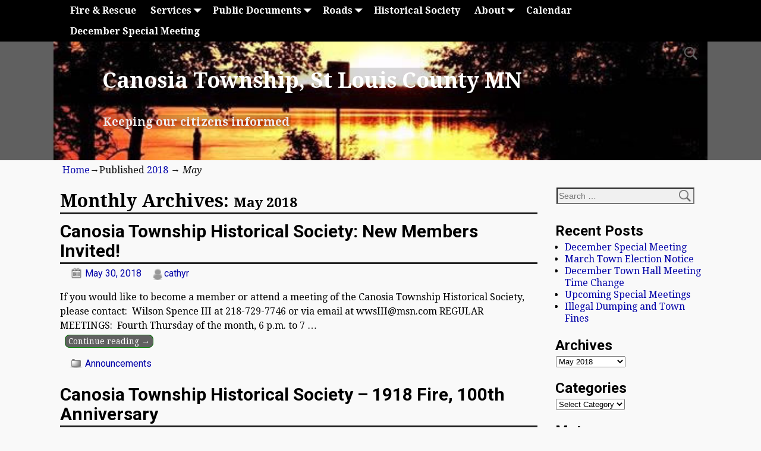

--- FILE ---
content_type: text/html; charset=UTF-8
request_url: http://www.canosiatownship.org/2018/05/
body_size: 12149
content:
<!DOCTYPE html>
<!--[if IE 8]>	<html class="ie8" lang="en"> <![endif]-->
<!--[if IE 9]>	<html class="ie9" lang="en"> <![endif]-->
<!--[if !(IE 8) | !(IE 9) ]><!-->	<html lang="en"> <!--<![endif]-->
<head>
<meta charset="UTF-8" />
<meta name='viewport' content='width=device-width,initial-scale=1.0' />

<link rel="profile" href="//gmpg.org/xfn/11" />
<link rel="pingback" href="http://www.canosiatownship.org/xmlrpc.php" />
<!-- Weaver Xtreme Standard Google Fonts for page-type: archive -->
<link href='https://fonts.googleapis.com/css?family=Open+Sans:400%2C700%2C700italic%2C400italic%7COpen+Sans+Condensed:300%2C700%7CAlegreya:400%2C400italic%2C700%2C700italic%7CAlegreya+Sans:400%2C400italic%2C700%2C700italic%7CDroid+Sans:400%2C700%7CDroid+Serif:400%2C400italic%2C700%2C700italic%7CExo+2:400%2C700%7CLato:400%2C400italic%2C700%2C700italic%7CLora:400%2C400italic%2C700%2C700italic%7CArvo:400%2C700%2C400italic%2C700italic%7CRoboto:400%2C400italic%2C700%2C700italic%7CRoboto+Condensed:400%2C700%7CRoboto+Slab:400%2C700%7CArchivo+Black%7CSource+Sans+Pro:400%2C400italic%2C700%2C700italic%7CSource+Serif+Pro:400%2C700%7CVollkorn:400%2C400italic%2C700%2C700italic%7CArimo:400%2C700%7CTinos:400%2C400italic%2C700%2C700italic%7CRoboto+Mono:400%2C700%7CInconsolata%7CHandlee%7CUltra&subset=latin%2Clatin-ext' rel='stylesheet' type='text/css'>
<title>May 2018 &#8211; Canosia Township, St Louis County MN</title>
<meta name='robots' content='max-image-preview:large' />
<link rel="alternate" type="application/rss+xml" title="Canosia Township, St Louis County MN &raquo; Feed" href="http://www.canosiatownship.org/feed/" />
<link rel="alternate" type="application/rss+xml" title="Canosia Township, St Louis County MN &raquo; Comments Feed" href="http://www.canosiatownship.org/comments/feed/" />
<link rel="alternate" type="text/calendar" title="Canosia Township, St Louis County MN &raquo; iCal Feed" href="http://www.canosiatownship.org/events/?ical=1" />
<script type="text/javascript">
window._wpemojiSettings = {"baseUrl":"https:\/\/s.w.org\/images\/core\/emoji\/14.0.0\/72x72\/","ext":".png","svgUrl":"https:\/\/s.w.org\/images\/core\/emoji\/14.0.0\/svg\/","svgExt":".svg","source":{"concatemoji":"http:\/\/www.canosiatownship.org\/wp-includes\/js\/wp-emoji-release.min.js?ver=6.2.8"}};
/*! This file is auto-generated */
!function(e,a,t){var n,r,o,i=a.createElement("canvas"),p=i.getContext&&i.getContext("2d");function s(e,t){p.clearRect(0,0,i.width,i.height),p.fillText(e,0,0);e=i.toDataURL();return p.clearRect(0,0,i.width,i.height),p.fillText(t,0,0),e===i.toDataURL()}function c(e){var t=a.createElement("script");t.src=e,t.defer=t.type="text/javascript",a.getElementsByTagName("head")[0].appendChild(t)}for(o=Array("flag","emoji"),t.supports={everything:!0,everythingExceptFlag:!0},r=0;r<o.length;r++)t.supports[o[r]]=function(e){if(p&&p.fillText)switch(p.textBaseline="top",p.font="600 32px Arial",e){case"flag":return s("\ud83c\udff3\ufe0f\u200d\u26a7\ufe0f","\ud83c\udff3\ufe0f\u200b\u26a7\ufe0f")?!1:!s("\ud83c\uddfa\ud83c\uddf3","\ud83c\uddfa\u200b\ud83c\uddf3")&&!s("\ud83c\udff4\udb40\udc67\udb40\udc62\udb40\udc65\udb40\udc6e\udb40\udc67\udb40\udc7f","\ud83c\udff4\u200b\udb40\udc67\u200b\udb40\udc62\u200b\udb40\udc65\u200b\udb40\udc6e\u200b\udb40\udc67\u200b\udb40\udc7f");case"emoji":return!s("\ud83e\udef1\ud83c\udffb\u200d\ud83e\udef2\ud83c\udfff","\ud83e\udef1\ud83c\udffb\u200b\ud83e\udef2\ud83c\udfff")}return!1}(o[r]),t.supports.everything=t.supports.everything&&t.supports[o[r]],"flag"!==o[r]&&(t.supports.everythingExceptFlag=t.supports.everythingExceptFlag&&t.supports[o[r]]);t.supports.everythingExceptFlag=t.supports.everythingExceptFlag&&!t.supports.flag,t.DOMReady=!1,t.readyCallback=function(){t.DOMReady=!0},t.supports.everything||(n=function(){t.readyCallback()},a.addEventListener?(a.addEventListener("DOMContentLoaded",n,!1),e.addEventListener("load",n,!1)):(e.attachEvent("onload",n),a.attachEvent("onreadystatechange",function(){"complete"===a.readyState&&t.readyCallback()})),(e=t.source||{}).concatemoji?c(e.concatemoji):e.wpemoji&&e.twemoji&&(c(e.twemoji),c(e.wpemoji)))}(window,document,window._wpemojiSettings);
</script>
<style type="text/css">
img.wp-smiley,
img.emoji {
	display: inline !important;
	border: none !important;
	box-shadow: none !important;
	height: 1em !important;
	width: 1em !important;
	margin: 0 0.07em !important;
	vertical-align: -0.1em !important;
	background: none !important;
	padding: 0 !important;
}
</style>
	<link rel='stylesheet' id='twb-open-sans-css' href='https://fonts.googleapis.com/css?family=Open+Sans%3A300%2C400%2C500%2C600%2C700%2C800&#038;display=swap&#038;ver=6.2.8' type='text/css' media='all' />
<link rel='stylesheet' id='twb-global-css' href='http://www.canosiatownship.org/wp-content/plugins/form-maker/booster/assets/css/global.css?ver=1.0.0' type='text/css' media='all' />
<link rel='stylesheet' id='weaverx-font-sheet-css' href='http://www.canosiatownship.org/wp-content/themes/weaver-xtreme/assets/css/fonts.min.css?ver=3.1.9' type='text/css' media='all' />
<link rel='stylesheet' id='weaverx-style-sheet-css' href='http://www.canosiatownship.org/wp-content/themes/weaver-xtreme/assets/css/style-weaverx.min.css?ver=3.1.9' type='text/css' media='all' />
<link rel='stylesheet' id='wp-block-library-css' href='http://www.canosiatownship.org/wp-includes/css/dist/block-library/style.min.css?ver=6.2.8' type='text/css' media='all' />
<link rel='stylesheet' id='classic-theme-styles-css' href='http://www.canosiatownship.org/wp-includes/css/classic-themes.min.css?ver=6.2.8' type='text/css' media='all' />
<style id='global-styles-inline-css' type='text/css'>
body{--wp--preset--color--black: #000000;--wp--preset--color--cyan-bluish-gray: #abb8c3;--wp--preset--color--white: #ffffff;--wp--preset--color--pale-pink: #f78da7;--wp--preset--color--vivid-red: #cf2e2e;--wp--preset--color--luminous-vivid-orange: #ff6900;--wp--preset--color--luminous-vivid-amber: #fcb900;--wp--preset--color--light-green-cyan: #7bdcb5;--wp--preset--color--vivid-green-cyan: #00d084;--wp--preset--color--pale-cyan-blue: #8ed1fc;--wp--preset--color--vivid-cyan-blue: #0693e3;--wp--preset--color--vivid-purple: #9b51e0;--wp--preset--gradient--vivid-cyan-blue-to-vivid-purple: linear-gradient(135deg,rgba(6,147,227,1) 0%,rgb(155,81,224) 100%);--wp--preset--gradient--light-green-cyan-to-vivid-green-cyan: linear-gradient(135deg,rgb(122,220,180) 0%,rgb(0,208,130) 100%);--wp--preset--gradient--luminous-vivid-amber-to-luminous-vivid-orange: linear-gradient(135deg,rgba(252,185,0,1) 0%,rgba(255,105,0,1) 100%);--wp--preset--gradient--luminous-vivid-orange-to-vivid-red: linear-gradient(135deg,rgba(255,105,0,1) 0%,rgb(207,46,46) 100%);--wp--preset--gradient--very-light-gray-to-cyan-bluish-gray: linear-gradient(135deg,rgb(238,238,238) 0%,rgb(169,184,195) 100%);--wp--preset--gradient--cool-to-warm-spectrum: linear-gradient(135deg,rgb(74,234,220) 0%,rgb(151,120,209) 20%,rgb(207,42,186) 40%,rgb(238,44,130) 60%,rgb(251,105,98) 80%,rgb(254,248,76) 100%);--wp--preset--gradient--blush-light-purple: linear-gradient(135deg,rgb(255,206,236) 0%,rgb(152,150,240) 100%);--wp--preset--gradient--blush-bordeaux: linear-gradient(135deg,rgb(254,205,165) 0%,rgb(254,45,45) 50%,rgb(107,0,62) 100%);--wp--preset--gradient--luminous-dusk: linear-gradient(135deg,rgb(255,203,112) 0%,rgb(199,81,192) 50%,rgb(65,88,208) 100%);--wp--preset--gradient--pale-ocean: linear-gradient(135deg,rgb(255,245,203) 0%,rgb(182,227,212) 50%,rgb(51,167,181) 100%);--wp--preset--gradient--electric-grass: linear-gradient(135deg,rgb(202,248,128) 0%,rgb(113,206,126) 100%);--wp--preset--gradient--midnight: linear-gradient(135deg,rgb(2,3,129) 0%,rgb(40,116,252) 100%);--wp--preset--duotone--dark-grayscale: url('#wp-duotone-dark-grayscale');--wp--preset--duotone--grayscale: url('#wp-duotone-grayscale');--wp--preset--duotone--purple-yellow: url('#wp-duotone-purple-yellow');--wp--preset--duotone--blue-red: url('#wp-duotone-blue-red');--wp--preset--duotone--midnight: url('#wp-duotone-midnight');--wp--preset--duotone--magenta-yellow: url('#wp-duotone-magenta-yellow');--wp--preset--duotone--purple-green: url('#wp-duotone-purple-green');--wp--preset--duotone--blue-orange: url('#wp-duotone-blue-orange');--wp--preset--font-size--small: 13px;--wp--preset--font-size--medium: 20px;--wp--preset--font-size--large: 36px;--wp--preset--font-size--x-large: 42px;--wp--preset--spacing--20: 0.44rem;--wp--preset--spacing--30: 0.67rem;--wp--preset--spacing--40: 1rem;--wp--preset--spacing--50: 1.5rem;--wp--preset--spacing--60: 2.25rem;--wp--preset--spacing--70: 3.38rem;--wp--preset--spacing--80: 5.06rem;--wp--preset--shadow--natural: 6px 6px 9px rgba(0, 0, 0, 0.2);--wp--preset--shadow--deep: 12px 12px 50px rgba(0, 0, 0, 0.4);--wp--preset--shadow--sharp: 6px 6px 0px rgba(0, 0, 0, 0.2);--wp--preset--shadow--outlined: 6px 6px 0px -3px rgba(255, 255, 255, 1), 6px 6px rgba(0, 0, 0, 1);--wp--preset--shadow--crisp: 6px 6px 0px rgba(0, 0, 0, 1);}:where(.is-layout-flex){gap: 0.5em;}body .is-layout-flow > .alignleft{float: left;margin-inline-start: 0;margin-inline-end: 2em;}body .is-layout-flow > .alignright{float: right;margin-inline-start: 2em;margin-inline-end: 0;}body .is-layout-flow > .aligncenter{margin-left: auto !important;margin-right: auto !important;}body .is-layout-constrained > .alignleft{float: left;margin-inline-start: 0;margin-inline-end: 2em;}body .is-layout-constrained > .alignright{float: right;margin-inline-start: 2em;margin-inline-end: 0;}body .is-layout-constrained > .aligncenter{margin-left: auto !important;margin-right: auto !important;}body .is-layout-constrained > :where(:not(.alignleft):not(.alignright):not(.alignfull)){max-width: var(--wp--style--global--content-size);margin-left: auto !important;margin-right: auto !important;}body .is-layout-constrained > .alignwide{max-width: var(--wp--style--global--wide-size);}body .is-layout-flex{display: flex;}body .is-layout-flex{flex-wrap: wrap;align-items: center;}body .is-layout-flex > *{margin: 0;}:where(.wp-block-columns.is-layout-flex){gap: 2em;}.has-black-color{color: var(--wp--preset--color--black) !important;}.has-cyan-bluish-gray-color{color: var(--wp--preset--color--cyan-bluish-gray) !important;}.has-white-color{color: var(--wp--preset--color--white) !important;}.has-pale-pink-color{color: var(--wp--preset--color--pale-pink) !important;}.has-vivid-red-color{color: var(--wp--preset--color--vivid-red) !important;}.has-luminous-vivid-orange-color{color: var(--wp--preset--color--luminous-vivid-orange) !important;}.has-luminous-vivid-amber-color{color: var(--wp--preset--color--luminous-vivid-amber) !important;}.has-light-green-cyan-color{color: var(--wp--preset--color--light-green-cyan) !important;}.has-vivid-green-cyan-color{color: var(--wp--preset--color--vivid-green-cyan) !important;}.has-pale-cyan-blue-color{color: var(--wp--preset--color--pale-cyan-blue) !important;}.has-vivid-cyan-blue-color{color: var(--wp--preset--color--vivid-cyan-blue) !important;}.has-vivid-purple-color{color: var(--wp--preset--color--vivid-purple) !important;}.has-black-background-color{background-color: var(--wp--preset--color--black) !important;}.has-cyan-bluish-gray-background-color{background-color: var(--wp--preset--color--cyan-bluish-gray) !important;}.has-white-background-color{background-color: var(--wp--preset--color--white) !important;}.has-pale-pink-background-color{background-color: var(--wp--preset--color--pale-pink) !important;}.has-vivid-red-background-color{background-color: var(--wp--preset--color--vivid-red) !important;}.has-luminous-vivid-orange-background-color{background-color: var(--wp--preset--color--luminous-vivid-orange) !important;}.has-luminous-vivid-amber-background-color{background-color: var(--wp--preset--color--luminous-vivid-amber) !important;}.has-light-green-cyan-background-color{background-color: var(--wp--preset--color--light-green-cyan) !important;}.has-vivid-green-cyan-background-color{background-color: var(--wp--preset--color--vivid-green-cyan) !important;}.has-pale-cyan-blue-background-color{background-color: var(--wp--preset--color--pale-cyan-blue) !important;}.has-vivid-cyan-blue-background-color{background-color: var(--wp--preset--color--vivid-cyan-blue) !important;}.has-vivid-purple-background-color{background-color: var(--wp--preset--color--vivid-purple) !important;}.has-black-border-color{border-color: var(--wp--preset--color--black) !important;}.has-cyan-bluish-gray-border-color{border-color: var(--wp--preset--color--cyan-bluish-gray) !important;}.has-white-border-color{border-color: var(--wp--preset--color--white) !important;}.has-pale-pink-border-color{border-color: var(--wp--preset--color--pale-pink) !important;}.has-vivid-red-border-color{border-color: var(--wp--preset--color--vivid-red) !important;}.has-luminous-vivid-orange-border-color{border-color: var(--wp--preset--color--luminous-vivid-orange) !important;}.has-luminous-vivid-amber-border-color{border-color: var(--wp--preset--color--luminous-vivid-amber) !important;}.has-light-green-cyan-border-color{border-color: var(--wp--preset--color--light-green-cyan) !important;}.has-vivid-green-cyan-border-color{border-color: var(--wp--preset--color--vivid-green-cyan) !important;}.has-pale-cyan-blue-border-color{border-color: var(--wp--preset--color--pale-cyan-blue) !important;}.has-vivid-cyan-blue-border-color{border-color: var(--wp--preset--color--vivid-cyan-blue) !important;}.has-vivid-purple-border-color{border-color: var(--wp--preset--color--vivid-purple) !important;}.has-vivid-cyan-blue-to-vivid-purple-gradient-background{background: var(--wp--preset--gradient--vivid-cyan-blue-to-vivid-purple) !important;}.has-light-green-cyan-to-vivid-green-cyan-gradient-background{background: var(--wp--preset--gradient--light-green-cyan-to-vivid-green-cyan) !important;}.has-luminous-vivid-amber-to-luminous-vivid-orange-gradient-background{background: var(--wp--preset--gradient--luminous-vivid-amber-to-luminous-vivid-orange) !important;}.has-luminous-vivid-orange-to-vivid-red-gradient-background{background: var(--wp--preset--gradient--luminous-vivid-orange-to-vivid-red) !important;}.has-very-light-gray-to-cyan-bluish-gray-gradient-background{background: var(--wp--preset--gradient--very-light-gray-to-cyan-bluish-gray) !important;}.has-cool-to-warm-spectrum-gradient-background{background: var(--wp--preset--gradient--cool-to-warm-spectrum) !important;}.has-blush-light-purple-gradient-background{background: var(--wp--preset--gradient--blush-light-purple) !important;}.has-blush-bordeaux-gradient-background{background: var(--wp--preset--gradient--blush-bordeaux) !important;}.has-luminous-dusk-gradient-background{background: var(--wp--preset--gradient--luminous-dusk) !important;}.has-pale-ocean-gradient-background{background: var(--wp--preset--gradient--pale-ocean) !important;}.has-electric-grass-gradient-background{background: var(--wp--preset--gradient--electric-grass) !important;}.has-midnight-gradient-background{background: var(--wp--preset--gradient--midnight) !important;}.has-small-font-size{font-size: var(--wp--preset--font-size--small) !important;}.has-medium-font-size{font-size: var(--wp--preset--font-size--medium) !important;}.has-large-font-size{font-size: var(--wp--preset--font-size--large) !important;}.has-x-large-font-size{font-size: var(--wp--preset--font-size--x-large) !important;}
.wp-block-navigation a:where(:not(.wp-element-button)){color: inherit;}
:where(.wp-block-columns.is-layout-flex){gap: 2em;}
.wp-block-pullquote{font-size: 1.5em;line-height: 1.6;}
</style>
<link rel='stylesheet' id='tablepress-default-css' href='http://www.canosiatownship.org/wp-content/plugins/tablepress/css/default.min.css?ver=1.8.1' type='text/css' media='all' />
<script type='text/javascript' src='http://www.canosiatownship.org/wp-includes/js/jquery/jquery.min.js?ver=3.6.4' id='jquery-core-js'></script>
<script type='text/javascript' src='http://www.canosiatownship.org/wp-includes/js/jquery/jquery-migrate.min.js?ver=3.4.0' id='jquery-migrate-js'></script>
<script type='text/javascript' src='http://www.canosiatownship.org/wp-content/plugins/form-maker/booster/assets/js/circle-progress.js?ver=1.2.2' id='twb-circle-js'></script>
<script type='text/javascript' id='twb-global-js-extra'>
/* <![CDATA[ */
var twb = {"nonce":"1696227c2e","ajax_url":"http:\/\/www.canosiatownship.org\/wp-admin\/admin-ajax.php","plugin_url":"http:\/\/www.canosiatownship.org\/wp-content\/plugins\/form-maker\/booster","href":"http:\/\/www.canosiatownship.org\/wp-admin\/admin.php?page=twb_form-maker"};
var twb = {"nonce":"1696227c2e","ajax_url":"http:\/\/www.canosiatownship.org\/wp-admin\/admin-ajax.php","plugin_url":"http:\/\/www.canosiatownship.org\/wp-content\/plugins\/form-maker\/booster","href":"http:\/\/www.canosiatownship.org\/wp-admin\/admin.php?page=twb_form-maker"};
/* ]]> */
</script>
<script type='text/javascript' src='http://www.canosiatownship.org/wp-content/plugins/form-maker/booster/assets/js/global.js?ver=1.0.0' id='twb-global-js'></script>
<script type='text/javascript' id='weaverxJSLib-js-extra'>
/* <![CDATA[ */
var wvrxOpts = {"useSmartMenus":"0","menuAltswitch":"767","mobileAltLabel":"","primaryScroll":"fixed-top","secondaryScroll":"none","headerVideoClass":"has-header-video"};
/* ]]> */
</script>
<script type='text/javascript' src='http://www.canosiatownship.org/wp-content/themes/weaver-xtreme/assets/js/weaverxjslib.min.js?ver=3.1.9' id='weaverxJSLib-js'></script>
<link rel="https://api.w.org/" href="http://www.canosiatownship.org/wp-json/" /><link rel="EditURI" type="application/rsd+xml" title="RSD" href="http://www.canosiatownship.org/xmlrpc.php?rsd" />
<link rel="wlwmanifest" type="application/wlwmanifest+xml" href="http://www.canosiatownship.org/wp-includes/wlwmanifest.xml" />
<meta name="generator" content="WordPress 6.2.8" />
<meta name="tec-api-version" content="v1"><meta name="tec-api-origin" content="http://www.canosiatownship.org"><link rel="https://theeventscalendar.com/" href="http://www.canosiatownship.org/wp-json/tribe/events/v1/" /><!-- Weaver Xtreme 3.1.9 (225) Go Basic-V-225 --> <!-- Weaver Xtreme Theme Support 3.1.9 --> <style type="text/css">
/* -wvrx_css- *//* Weaver Xtreme styles - Version 225 */
a, .wrapper a {color:#0000A8;}
a:hover, .wrapper a:hover {color:#8C2304;}
a:hover, .wrapper a:hover{text-decoration:underline;}
.wvrx-menu-container a:hover, #nav-header-mini a:hover{text-decoration:none;}
.colophon a {color:#EDEDAA;}
.colophon a:hover {color:#EEEE22;}
.border {border:1px solid #000000;}.border-bottom{border-bottom:1px solid #000000;}
@media (min-width:768px) { .menu-primary ul ul,.menu-primary ul.mega-menu li {border:1px solid #000000;}
.menu-primary ul ul.mega-menu{border:none;} }
@media (min-width:768px) { .menu-secondary ul ul,.menu-secondary ul.mega-menu li {border:1px solid #000000;}
.menu-secondary ul ul.mega-menu{border:none;} }
#site-tagline,.site-title {max-width:70.00000%;}
#site-title,.site-title{margin-left:7.00000% !important;margin-top:4.00000% !important;}
#site-tagline{ margin-left:7.25000% !important; margin-top:3.00000% !important;}
#branding #header-image img{display:inline-block;float:left;}.weaverx-theme-menu .current_page_item > a,.weaverx-theme-menu .current-menu-item > a,.weaverx-theme-menu .current-cat > a,.weaverx-theme-menu .current_page_ancestor > a,.weaverx-theme-menu .current-category-ancestor > a,.weaverx-theme-menu .current-menu-ancestor > a,.weaverx-theme-menu .current-menu-parent > a,.weaverx-theme-menu .current-category-parent > a{font-style:italic}
.nav-next {width:95%;}
body {background-color:#F9F9F9;}
.menu-primary .wvrx-menu-container {background-color:#000000;}
.menu-primary .wvrx-menu-container {color:#FFFFFF;}
.menu-secondary .wvrx-menu-container {background-color:#000000;}
.menu-secondary .wvrx-menu-container {color:#FFFFFF;}
.menu-primary .wvrx-menu ul li a,.menu-primary .wvrx-menu ul.mega-menu li {background-color:#F2F2F2;}
.menu-primary .wvrx-menu ul li a,.menu-primary .wvrx-menu ul.mega-menu li {color:#000000;}
.menu-secondary .wvrx-menu ul li a,.menu-secondary .wvrx-menu ul.mega-menu li {background-color:#F2F2F2;}
.menu-secondary .wvrx-menu ul li a,.menu-secondary .wvrx-menu ul.mega-menu li {color:#000000;}
.menu-primary .wvrx-menu > li > a {color:#FFFFFF;}
.menu-primary .wvrx-menu > li > a:hover {background-color:#808080 !important;}
.menu-secondary .wvrx-menu > li > a {color:#FFFFFF;}
.ie8 .menu-secondary .wvrx-menu > li > a:hover { background-color:#000000; }
.menu-secondary .wvrx-menu > li > a:hover {background-color:rgba(0,0,0,0.75) !important;}
.menu-primary .wvrx-menu ul li a {color:#000000;}
.menu-primary .wvrx-menu ul li a:hover {color:#555555 !important;}
.menu-primary .wvrx-menu ul li a:hover {background-color:#E5E5E5 !important;}
.menu-secondary .wvrx-menu ul li a {color:#000000;}
.menu-secondary .wvrx-menu ul li a:hover {color:#555555 !important;}
.menu-secondary .wvrx-menu ul li a:hover {background-color:#E5E5E5 !important;}
.menu-primary .menu-toggle-button {color:#FFFFFF;}
.menu-primary .wvrx-menu-html {color:#FFFFFF;}
@media(min-width:768px) {
.menu-primary .wvrx-menu,.menu-primary .wvrx-menu-container{text-align:center;line-height:0;}
}
.menu-primary .menu-arrows .toggle-submenu:after{color:#FFFFFF;}
.menu-primary .menu-arrows ul .toggle-submenu:after{color:#FFFFFF;}
.menu-primary .menu-arrows.is-mobile-menu.menu-arrows ul a .toggle-submenu:after{color:#FFFFFF;}
.menu-primary .menu-arrows ul .toggle-submenu:after{color:#000000;}
.menu-secondary .menu-toggle-button {color:#FFFFFF;}
.menu-secondary .wvrx-menu-html {color:#FFFFFF;}
@media(min-width:768px) {
.menu-secondary .wvrx-menu,.menu-secondary .wvrx-menu-container{text-align:center;line-height:0;}
}
.menu-secondary .menu-arrows .toggle-submenu:after{color:#FFFFFF;}
.menu-secondary .menu-arrows ul .toggle-submenu:after{color:#FFFFFF;}
.menu-secondary .menu-arrows.is-mobile-menu.menu-arrows ul a .toggle-submenu:after{color:#FFFFFF;}
.menu-secondary .menu-arrows ul .toggle-submenu:after{color:#000000;}
@media(min-width:768px) {
.menu-extra .wvrx-menu,.menu-extra .wvrx-menu-container{text-align:left;}
}
.search-field {background-image: url(/wp-content/themes/weaver-xtreme/assets/css/icons/search-gray.png);}
@media screen and (min-width:768px) {
}
#container{width:100%;}.is-phone #container{width:100%}
#header {background-color:#606060;}
#header {padding-top:0px;}
#colophon {background-color:#606060;}
#colophon {color:#F2F2F2;}
#footer-html {color:#F2F2F2;}
#footer-widget-area {color:#F2F2F2;}
.widget-area-footer {color:#F2F2F2;}
#content {padding-left:1.00000%;}
#content {padding-right:1.00000%;}
#content {padding-top:10px;}
#content {margin-top:0px;}
#infobar {color:#0C0C0C;}
#wrapper {padding-left:0px;}
.widget {margin-bottom:20px;}
#header{max-width:none !important;width:calc(100vw - 16px)  !important;margin-left: calc(-1 * (0px) - 0px);margin-right: calc(-1 * (0px) - 0px);}
.no-vert-scrollbar #header{width:100vw  !important;}
#header{padding-left:calc(0px + 0px); padding-right:calc(0px + 0px);}
#header-widget-area{max-width:none !important;width:calc(100vw - 16px)  !important;margin-left: calc(-1 * (0px) - 0px);margin-right: calc(-1 * (0px) - 0px);}
.no-vert-scrollbar #header-widget-area{width:100vw  !important;}
#header-widget-area{padding-left:calc(0px + 0px); padding-right:calc(0px + 0px);}
#header-html{max-width:none !important;width:calc(100vw - 16px)  !important;margin-left: calc(-1 * (0px) - 0px);margin-right: calc(-1 * (0px) - 0px);}
.no-vert-scrollbar #header-html{width:100vw  !important;}
#header-html{padding-left:calc(0px + 0px); padding-right:calc(0px + 0px);}
#nav-primary .wvrx-menu-container{max-width:none !important;width:calc(100vw - 16px)  !important;margin-left: calc(-1 * (0px) - 0px);margin-right: calc(-1 * (0px) - 0px);}
.no-vert-scrollbar #nav-primary .wvrx-menu-container{width:100vw  !important;}
#nav-primary .wvrx-menu-container{padding-left:calc(0px + 0px); padding-right:calc(0px + 0px);}
#nav-secondary .wvrx-menu-container{max-width:none !important;width:calc(100vw - 16px)  !important;margin-left: calc(-1 * (0px) - 0px);margin-right: calc(-1 * (0px) - 0px);}
.no-vert-scrollbar #nav-secondary .wvrx-menu-container{width:100vw  !important;}
#nav-secondary .wvrx-menu-container{padding-left:calc(0px + 0px); padding-right:calc(0px + 0px);}
#infobar{max-width:none !important;width:calc(100vw - 16px)  !important;margin-left: calc(-1 * (0px) - 0px);margin-right: calc(-1 * (0px) - 0px);}
.no-vert-scrollbar #infobar{width:100vw  !important;}
#infobar{padding-left:calc(0px + 0px); padding-right:calc(0px + 0px);}
#colophon{max-width:none !important;width:calc(100vw - 16px)  !important;margin-left: calc(-1 * (0px) - 0px);margin-right: calc(-1 * (0px) - 0px);}
.no-vert-scrollbar #colophon{width:100vw  !important;}
#colophon{padding-left:calc(0px + 8px); padding-right:calc(0px + 8px);}
#container{overflow:visible;}
@media (min-width:1100px) {
#header {margin-left:calc(-1 * (50vw - 8px - (1100px / 2))  - 0px - 0px);margin-right:calc(-1 * (50vw - 8px - (1100px / 2))  - 0px - 0px);}
.no-vert-scrollbar #header {margin-left:calc(-1 * (50vw - (1100px / 2))  - 0px - 0px);margin-right:calc(-1 * ((50vw - (1100px / 2)) ) - 0px - 0px);}
#header{padding-left:calc((50vw - 8px - (1100px / 2))  + 0px + 0px);padding-right:calc((50vw - 8px - (1100px / 2))  + 0px + 0px);}
.no-vert-scrollbar #header{padding-left:calc((50vw - (1100px / 2))  + 0px + 0px); padding-right:calc((50vw - (1100px / 2))  + 0px + 0px);}
#header-widget-area {margin-left:calc(-1 * (50vw - 8px - (1100px / 2))  - 0px - 0px);margin-right:calc(-1 * (50vw - 8px - (1100px / 2))  - 0px - 0px);}
.no-vert-scrollbar #header-widget-area {margin-left:calc(-1 * (50vw - (1100px / 2))  - 0px - 0px);margin-right:calc(-1 * ((50vw - (1100px / 2)) ) - 0px - 0px);}
#header-widget-area{padding-left:calc((50vw - 8px - (1100px / 2))  + 0px + 0px);padding-right:calc((50vw - 8px - (1100px / 2))  + 0px + 0px);}
.no-vert-scrollbar #header-widget-area{padding-left:calc((50vw - (1100px / 2))  + 0px + 0px); padding-right:calc((50vw - (1100px / 2))  + 0px + 0px);}
#header-html {margin-left:calc(-1 * (50vw - 8px - (1100px / 2))  - 0px - 0px);margin-right:calc(-1 * (50vw - 8px - (1100px / 2))  - 0px - 0px);}
.no-vert-scrollbar #header-html {margin-left:calc(-1 * (50vw - (1100px / 2))  - 0px - 0px);margin-right:calc(-1 * ((50vw - (1100px / 2)) ) - 0px - 0px);}
#header-html{padding-left:calc((50vw - 8px - (1100px / 2))  + 0px + 0px);padding-right:calc((50vw - 8px - (1100px / 2))  + 0px + 0px);}
.no-vert-scrollbar #header-html{padding-left:calc((50vw - (1100px / 2))  + 0px + 0px); padding-right:calc((50vw - (1100px / 2))  + 0px + 0px);}
#nav-primary .wvrx-menu-container {margin-left:calc(-1 * (50vw - 8px - (1100px / 2))  - 0px - 0px);margin-right:calc(-1 * (50vw - 8px - (1100px / 2))  - 0px - 0px);}
.no-vert-scrollbar #nav-primary .wvrx-menu-container {margin-left:calc(-1 * (50vw - (1100px / 2))  - 0px - 0px);margin-right:calc(-1 * ((50vw - (1100px / 2)) ) - 0px - 0px);}
#nav-primary .wvrx-menu-container{padding-left:calc((50vw - 8px - (1100px / 2))  + 0px + 0px);padding-right:calc((50vw - 8px - (1100px / 2))  + 0px + 0px);}
.no-vert-scrollbar #nav-primary .wvrx-menu-container{padding-left:calc((50vw - (1100px / 2))  + 0px + 0px); padding-right:calc((50vw - (1100px / 2))  + 0px + 0px);}
#nav-secondary .wvrx-menu-container {margin-left:calc(-1 * (50vw - 8px - (1100px / 2))  - 0px - 0px);margin-right:calc(-1 * (50vw - 8px - (1100px / 2))  - 0px - 0px);}
.no-vert-scrollbar #nav-secondary .wvrx-menu-container {margin-left:calc(-1 * (50vw - (1100px / 2))  - 0px - 0px);margin-right:calc(-1 * ((50vw - (1100px / 2)) ) - 0px - 0px);}
#nav-secondary .wvrx-menu-container{padding-left:calc((50vw - 8px - (1100px / 2))  + 0px + 0px);padding-right:calc((50vw - 8px - (1100px / 2))  + 0px + 0px);}
.no-vert-scrollbar #nav-secondary .wvrx-menu-container{padding-left:calc((50vw - (1100px / 2))  + 0px + 0px); padding-right:calc((50vw - (1100px / 2))  + 0px + 0px);}
#infobar {margin-left:calc(-1 * (50vw - 8px - (1100px / 2))  - 0px - 0px);margin-right:calc(-1 * (50vw - 8px - (1100px / 2))  - 0px - 0px);}
.no-vert-scrollbar #infobar {margin-left:calc(-1 * (50vw - (1100px / 2))  - 0px - 0px);margin-right:calc(-1 * ((50vw - (1100px / 2)) ) - 0px - 0px);}
#infobar{padding-left:calc((50vw - 8px - (1100px / 2))  + 0px + 0px);padding-right:calc((50vw - 8px - (1100px / 2))  + 0px + 0px);}
.no-vert-scrollbar #infobar{padding-left:calc((50vw - (1100px / 2))  + 0px + 0px); padding-right:calc((50vw - (1100px / 2))  + 0px + 0px);}
#colophon {margin-left:calc(-1 * (50vw - 8px - (1100px / 2))  - 0px - 0px);margin-right:calc(-1 * (50vw - 8px - (1100px / 2))  - 0px - 0px);}
.no-vert-scrollbar #colophon {margin-left:calc(-1 * (50vw - (1100px / 2))  - 0px - 0px);margin-right:calc(-1 * ((50vw - (1100px / 2)) ) - 0px - 0px);}
#colophon{padding-left:calc((50vw - 8px - (1100px / 2))  + 0px + 8px);padding-right:calc((50vw - 8px - (1100px / 2))  + 0px + 8px);}
.no-vert-scrollbar #colophon{padding-left:calc((50vw - (1100px / 2))  + 0px + 8px); padding-right:calc((50vw - (1100px / 2))  + 0px + 8px);}
 }
.ie8 .wrapper #site-title a,.ie8 .wrapper .site-title a { background-color:transparent;
-ms-filter:progid:DXImageTransform.Microsoft.gradient(startColorstr=#26000000,endColorstr=#26000000);
filter:progid:DXImageTransform.Microsoft.gradient(startColorstr=#26000000,endColorstr=#26000000);
zoom:1 !important; }
.wrapper #site-title a,.wrapper .site-title a {background-color:rgba(0,0,0,0.15);}
.wrapper #site-title a,.wrapper .site-title a {color:#FFFFFF;}
.ie8 #site-tagline > span,.ie8 .site-tagline > span { background-color:transparent;
-ms-filter:progid:DXImageTransform.Microsoft.gradient(startColorstr=#26000000,endColorstr=#26000000);
filter:progid:DXImageTransform.Microsoft.gradient(startColorstr=#26000000,endColorstr=#26000000);
zoom:1 !important; }
#site-tagline > span,.site-tagline > span {background-color:rgba(0,0,0,0.15);}
#site-tagline > span,.site-tagline > span {color:#EDEDED;}
.page-title{border-bottom: 3px solid #222;}
.wrapper .post-title{border-bottom: 3px solid #222;}
.ie8 #nav-header-mini { background-color:#000000; }
#nav-header-mini {background-color:rgba(0,0,0,0.15);}
#nav-header-mini a,#nav-header-mini a:visited {color:#FFFFFF;}
#nav-header-mini a:hover {color:#DD3333;}
#nav-header-mini{margin-top:-1.50000em}
#inject_fixedtop,#inject_fixedbottom,.wvrx-fixedtop,.wvrx-fixonscroll{max-width:1100px;}
.ie8 #inject_fixedtop,.ie8 #inject_fixedbottom,.ie8 .wvrx-fixedtop,.ie8 .wvrx-fixonscroll{max-width:1100px;}
@media (max-width:1100px) {.wvrx-fixedtop,.wvrx-fixonscroll,#inject_fixedtop,#inject_fixedbottom {left:0px;margin-left:0 !important;margin-right:0 !important;}}
@media (min-width:1100px) {
			#inject_fixedtop {margin-left:-0px;margin-right:-0px}
			.wvrx-fixedtop,.wvrx-fixonscroll{margin-left:calc(0px - 0px - 0px / 2);margin-right:calc(0px - 0px - 0px / 2)}
			}
@media (min-width:1100px) {
			#inject_fixedbottom {margin-left:-0px;margin-right:-0px}
			}

/* Global Custom CSS Rules */
/* ---- Custom CSS for the Go Basic Subtheme. These rules make the Continue Reading and next/prev links buttons. ---- */
.more-msg {background:#606060; border-radius: 8px; border:1px solid green;padding:2px 5px;margin-left:1%;}
a.more-link {color:white;margin-top:4px;font-size:85%;white-space:nowrap;}
a.more-link:hover {color:#ddd;text-decoration:none;}
/* -- end of Go Basic Custom CSS -- */
/* End Weaver Xtreme CSS */
</style> <!-- end of main options style section -->

<!-- End of Weaver Xtreme options -->
<!--[if lt IE 9]>
<script src="http://www.canosiatownship.org/wp-content/themes/weaver-xtreme/assets/js/html5.js" type="text/javascript"></script>
<script src="http://www.canosiatownship.org/wp-content/themes/weaver-xtreme/assets/js/respond.min.js" type="text/javascript"></script>
<![endif]--></head>

<body class="archive date tribe-no-js not-logged-in weaverx-theme-body is-menu-desktop is-menu-default weaverx-page-archive weaverx-sb-right has-posts">
<a href="#page-bottom" id="page-top">&darr;</a> <!-- add custom CSS to use this page-bottom link -->
<div id="wvrx-page-width">&nbsp;</div>
<!--googleoff: all-->
<noscript><p style="border:1px solid red;font-size:14px;background-color:pink;padding:5px;margin-left:auto;margin-right:auto;max-width:640px;text-align:center;">
JAVASCRIPT IS DISABLED. Please enable JavaScript on your browser to best view this site.</p></noscript>
<!--googleon: all--><!-- displayed only if JavaScript disabled -->

<div id="wrapper" class="wrapper font-droid-serif"><div class="clear-preheader" style="clear:both;"></div>
<div id="header" class="header font-inherit center wvrx-fullwidth header-as-img"><header id="branding" role="banner">
<div id="title-over-image">
    <div id='title-tagline' class='clearfix '>
		<h1 id="site-title" class="font-inherit"><a href="http://www.canosiatownship.org/" title="Canosia Township, St Louis County MN" rel="home">
		Canosia Township, St Louis County MN</a></h1>

					<div id="header-search" class="hide-none"><form role="search" method="get" class="search-form" action="http://www.canosiatownship.org/">
				<label>
					<span class="screen-reader-text">Search for:</span>
					<input type="search" class="search-field" placeholder="Search &hellip;" value="" name="s" />
				</label>
				<input type="submit" class="search-submit" value="Search" />
			</form></div>		<h2 id="site-tagline" class="s-hide"><span class="font-inherit">Keeping our citizens informed</span></h2>
		
	</div><!-- /.title-tagline -->

<div id="header-image" class="header-image header-image-type-std"><a href="http://www.canosiatownship.org/" rel="home"><div id="wp-custom-header" class="wp-custom-header"><img src="http://www.canosiatownship.org/wp-content/uploads/2017/07/cropped-landing3.jpg" width="600" height="109" alt="" srcset="http://www.canosiatownship.org/wp-content/uploads/2017/07/cropped-landing3.jpg 600w, http://www.canosiatownship.org/wp-content/uploads/2017/07/cropped-landing3-300x55.jpg 300w" sizes="(max-width: 600px) 100vw, 600px" /></div></a>
</div><!-- #header-image -->
</div><!--/#title-over-image -->
<div class="clear-branding" style="clear:both;"></div></header><!-- #branding -->
<div class="clear-menu-primary" style="clear:both;"></div>

<div id="nav-primary" class="menu-primary menu-primary-standard menu-type-standard wvrx-primary-fixedtop">
<div class="wvrx-menu-container font-inherit font-bold wvrx-fullwidth wvrx-fixedtop"><div class="wvrx-menu-clear"></div><ul id="menu-canosia-top" class="weaverx-theme-menu wvrx-menu menu-hover wvrx-center-menu"><li id="menu-item-64" class="menu-item menu-item-type-post_type menu-item-object-page menu-item-64"><a href="http://www.canosiatownship.org/fire-rescue/">Fire &#038; Rescue</a></li>
<li id="menu-item-50" class="menu-item menu-item-type-post_type menu-item-object-page menu-item-has-children menu-item-50"><a href="http://www.canosiatownship.org/services/">Services</a>
<ul class="sub-menu">
	<li id="menu-item-1701" class="menu-item menu-item-type-post_type menu-item-object-page menu-item-1701"><a href="http://www.canosiatownship.org/elections/">Elections</a></li>
	<li id="menu-item-1668" class="menu-item menu-item-type-post_type menu-item-object-page menu-item-1668"><a href="http://www.canosiatownship.org/dog-licenses/">Dog Licenses</a></li>
	<li id="menu-item-2160" class="menu-item menu-item-type-post_type menu-item-object-page menu-item-2160"><a href="http://www.canosiatownship.org/town-hall-rental-program/">Town Hall Rental Program</a></li>
	<li id="menu-item-48" class="menu-item menu-item-type-post_type menu-item-object-page menu-item-48"><a href="http://www.canosiatownship.org/playgrounds/">Gerhart Erikson Recreation Area</a></li>
	<li id="menu-item-47" class="menu-item menu-item-type-post_type menu-item-object-page menu-item-47"><a href="http://www.canosiatownship.org/parks-and-trails/">Parks and Trails</a></li>
	<li id="menu-item-49" class="menu-item menu-item-type-post_type menu-item-object-page menu-item-49"><a href="http://www.canosiatownship.org/recycling/">Recycling</a></li>
	<li id="menu-item-897" class="menu-item menu-item-type-post_type menu-item-object-page menu-item-897"><a href="http://www.canosiatownship.org/cemetary/">Cemetery</a></li>
	<li id="menu-item-46" class="menu-item menu-item-type-post_type menu-item-object-page menu-item-46"><a href="http://www.canosiatownship.org/burning-permits/">Burning Permits</a></li>
	<li id="menu-item-641" class="menu-item menu-item-type-post_type menu-item-object-page menu-item-641"><a href="http://www.canosiatownship.org/planning-zoning-administered-by-st-louis-county/">Planning &#038; Zoning</a></li>
</ul>
</li>
<li id="menu-item-44" class="menu-item menu-item-type-post_type menu-item-object-page menu-item-has-children menu-item-44"><a href="http://www.canosiatownship.org/documents/">Public Documents</a>
<ul class="sub-menu">
	<li id="menu-item-43" class="menu-item menu-item-type-post_type menu-item-object-page menu-item-43"><a href="http://www.canosiatownship.org/board-meeting-minutes/">Board Meeting Minutes</a></li>
	<li id="menu-item-42" class="menu-item menu-item-type-post_type menu-item-object-page menu-item-42"><a href="http://www.canosiatownship.org/newsletters/">Newsletters</a></li>
	<li id="menu-item-238" class="menu-item menu-item-type-post_type menu-item-object-page menu-item-238"><a href="http://www.canosiatownship.org/policies-and-ordinances/">Policies and Ordinances</a></li>
	<li id="menu-item-201" class="menu-item menu-item-type-post_type menu-item-object-page menu-item-201"><a href="http://www.canosiatownship.org/comprehensive-plan/">Comprehensive Plan</a></li>
</ul>
</li>
<li id="menu-item-191" class="menu-item menu-item-type-post_type menu-item-object-page menu-item-has-children menu-item-191"><a href="http://www.canosiatownship.org/roads/">Roads</a>
<ul class="sub-menu">
	<li id="menu-item-194" class="menu-item menu-item-type-post_type menu-item-object-page menu-item-194"><a href="http://www.canosiatownship.org/recentupcoming-road-projects/">Recent/Upcoming Road Projects</a></li>
	<li id="menu-item-540" class="menu-item menu-item-type-post_type menu-item-object-page menu-item-540"><a href="http://www.canosiatownship.org/driveway-permits/">Driveway Permits</a></li>
	<li id="menu-item-197" class="menu-item menu-item-type-post_type menu-item-object-page menu-item-197"><a href="http://www.canosiatownship.org/roads-maintained-by-canosia-township/">Roads Maintained by Canosia Township</a></li>
</ul>
</li>
<li id="menu-item-41" class="menu-item menu-item-type-post_type menu-item-object-page menu-item-41"><a href="http://www.canosiatownship.org/history/">Historical Society</a></li>
<li id="menu-item-57" class="menu-item menu-item-type-post_type menu-item-object-page menu-item-has-children menu-item-57"><a href="http://www.canosiatownship.org/about/">About</a>
<ul class="sub-menu">
	<li id="menu-item-52" class="menu-item menu-item-type-post_type menu-item-object-page menu-item-52"><a href="http://www.canosiatownship.org/directory/">Directory</a></li>
	<li id="menu-item-51" class="menu-item menu-item-type-post_type menu-item-object-page menu-item-51"><a href="http://www.canosiatownship.org/contact-us/">Contact Us</a></li>
	<li id="menu-item-1833" class="menu-item menu-item-type-post_type menu-item-object-page menu-item-1833"><a href="http://www.canosiatownship.org/township-meeting-dates/">Township Meeting Dates</a></li>
</ul>
</li>
<li id="menu-item-403" class="menu-item menu-item-type-custom menu-item-object-custom menu-item-403"><a href="http://www.canosiatownship.org/events">Calendar</a></li>
<li id="menu-item-2238" class="menu-item menu-item-type-post_type menu-item-object-page menu-item-2238"><a href="http://www.canosiatownship.org/?page_id=2237">December Special Meeting</a></li>
</ul><div style="clear:both;"></div></div></div><div class='clear-menu-primary-end' style='clear:both;'></div><!-- /.menu-primary -->


</div><div class='clear-header-end' style='clear:both;'></div><!-- #header -->

<div id="container" class="container container-archive relative font-inherit center">

<div id="infobar" class="font-inherit wvrx-fullwidth">
<span id="breadcrumbs"><span class="crumbs"><a href="http://www.canosiatownship.org/">Home</a>&rarr;Published <a href="http://www.canosiatownship.org/2018/">2018</a> &rarr; <span class="bcur-page">May</span></span></span>	<span class='infobar_right'>
<span id="infobar_paginate"></span>
	</span></div><div class="clear-info-bar-end" style="clear:both;">
</div><!-- #infobar -->

<div id="content" role="main" class="content l-content-rsb m-full s-full font-inherit">
		<header class="page-header">
				<h1 class="page-title archive-title entry-title title-archive"><span class="font-inherit"><span class="title-archive-label">Monthly Archives: </span><span class="archive-info">May 2018</span></span></h1>
		</header>
		<div class="wvrx-posts">

<article id="post-522" class="content-default post-area post-odd post-order-1 post-author-id-6 font-inherit post-522 post type-post status-publish format-standard hentry category-announcements"><!-- POST: standard -->
<header class="entry-header">
<h2  class="post-title entry-title l-font-size-title font-roboto">	<a href="http://www.canosiatownship.org/announcements/canosia-township-historical-society-new-members-invited/" title="Permalink to Canosia Township Historical Society:  New Members Invited!" rel="bookmark">Canosia Township Historical Society:  New Members Invited!</a>
</h2>
<div class="entry-meta ">
<span class="meta-info-wrap entry-meta-icons font-roboto">
<span class="sep posted-on">Posted on </span><a href="http://www.canosiatownship.org/announcements/canosia-township-historical-society-new-members-invited/" title="6:51 am" rel="bookmark"><time class="entry-date" datetime="2018-05-30T06:51:09+06:00">May 30, 2018</time></a><span class="by-author"> <span class="sep"> by </span> <span class="author vcard"><a class="url fn n" href="http://www.canosiatownship.org/author/cathyr/" title="View all posts by cathyr" rel="author">cathyr</a></span></span><span class="updated">May 30, 2018</span>
</span><!-- .entry-meta-icons --></div><!-- /entry-meta -->
</header><!-- .entry-header -->

    <div class="entry-summary clearfix">
<p>If you would like to become a member or attend a meeting of the Canosia Township Historical Society, please contact:  Wilson Spence III at 218-729-7746 or via email at wwsIII@msn.com REGULAR MEETINGS:  Fourth Thursday of the month, 6 p.m. to 7 <span class="excerpt-dots">&hellip;</span> <a class="more-link" href="http://www.canosiatownship.org/announcements/canosia-township-historical-society-new-members-invited/"><span class="more-msg">Continue reading &rarr;</span></a></p>
		</div><!-- .entry-summary -->

		<footer class="entry-utility"><!-- bottom meta -->

<div class="meta-info-wrap entry-meta-icons font-roboto">
<span class="cat-links"><span class="entry-utility-prep entry-utility-prep-cat-links">Posted in</span> <a href="http://www.canosiatownship.org/category/announcements/" rel="category tag">Announcements</a></span>
</div><!-- .entry-meta-icons -->
		</footer><!-- #entry-utility -->
<div class="clear-post-end" style="clear:both;"></div></article><!-- /#post-522 -->


<article id="post-520" class="content-default post-area post-even post-order-2 post-author-id-6 font-inherit post-520 post type-post status-publish format-standard hentry category-announcements"><!-- POST: standard -->
<header class="entry-header">
<h2  class="post-title entry-title l-font-size-title font-roboto">	<a href="http://www.canosiatownship.org/announcements/canosia-township-historical-society-1918-fire-100th-anniversary/" title="Permalink to Canosia Township Historical Society &#8211; 1918 Fire, 100th Anniversary" rel="bookmark">Canosia Township Historical Society &#8211; 1918 Fire, 100th Anniversary</a>
</h2>
<div class="entry-meta ">
<span class="meta-info-wrap entry-meta-icons font-roboto">
<span class="sep posted-on">Posted on </span><a href="http://www.canosiatownship.org/announcements/canosia-township-historical-society-1918-fire-100th-anniversary/" title="6:47 am" rel="bookmark"><time class="entry-date" datetime="2018-05-30T06:47:27+06:00">May 30, 2018</time></a><span class="by-author"> <span class="sep"> by </span> <span class="author vcard"><a class="url fn n" href="http://www.canosiatownship.org/author/cathyr/" title="View all posts by cathyr" rel="author">cathyr</a></span></span><span class="updated">May 30, 2018</span>
</span><!-- .entry-meta-icons --></div><!-- /entry-meta -->
</header><!-- .entry-header -->

    <div class="entry-summary clearfix">
<p>The Canosia Township Historical Society is very interested in any stories and/or photos you might have about the 1918 fire.  Please contact Wilson Spence III at 218-729-7746 or via email at wwsIII@msn.com.  Remembrance events will take place in October 2018, marking the <span class="excerpt-dots">&hellip;</span> <a class="more-link" href="http://www.canosiatownship.org/announcements/canosia-township-historical-society-1918-fire-100th-anniversary/"><span class="more-msg">Continue reading &rarr;</span></a></p>
		</div><!-- .entry-summary -->

		<footer class="entry-utility"><!-- bottom meta -->

<div class="meta-info-wrap entry-meta-icons font-roboto">
<span class="cat-links"><span class="entry-utility-prep entry-utility-prep-cat-links">Posted in</span> <a href="http://www.canosiatownship.org/category/announcements/" rel="category tag">Announcements</a></span>
</div><!-- .entry-meta-icons -->
		</footer><!-- #entry-utility -->
<div class="clear-post-end" style="clear:both;"></div></article><!-- /#post-520 -->


<article id="post-497" class="content-default post-area post-odd post-order-3 post-author-id-1 font-inherit post-497 post type-post status-publish format-standard hentry category-announcements"><!-- POST: standard -->
<header class="entry-header">
<h2  class="post-title entry-title l-font-size-title font-roboto">	<a href="http://www.canosiatownship.org/announcements/trails-plan-finalized/" title="Permalink to Hiking &#038; Biking Trails Plan: Approved!" rel="bookmark">Hiking &#038; Biking Trails Plan: Approved!</a>
</h2>
<div class="entry-meta ">
<span class="meta-info-wrap entry-meta-icons font-roboto">
<span class="sep posted-on">Posted on </span><a href="http://www.canosiatownship.org/announcements/trails-plan-finalized/" title="2:46 am" rel="bookmark"><time class="entry-date" datetime="2018-05-10T02:46:22+06:00">May 10, 2018</time></a><span class="by-author"> <span class="sep"> by </span> <span class="author vcard"><a class="url fn n" href="http://www.canosiatownship.org/author/admin/" title="View all posts by admin" rel="author">admin</a></span></span><span class="updated">May 19, 2018</span>
</span><!-- .entry-meta-icons --></div><!-- /entry-meta -->
</header><!-- .entry-header -->

    <div class="entry-summary clearfix">
<p>On Wednesday, May 2, the Canosia Town Board approved the Township&#8217;s long-term hiking &amp; biking trail plan. The plan was developed in partnership with the Metropolitan Interstate Council and a steering committee of Canosia residents. Keep in mind, this is <span class="excerpt-dots">&hellip;</span> <a class="more-link" href="http://www.canosiatownship.org/announcements/trails-plan-finalized/"><span class="more-msg">Continue reading &rarr;</span></a></p>
		</div><!-- .entry-summary -->

		<footer class="entry-utility"><!-- bottom meta -->

<div class="meta-info-wrap entry-meta-icons font-roboto">
<span class="cat-links"><span class="entry-utility-prep entry-utility-prep-cat-links">Posted in</span> <a href="http://www.canosiatownship.org/category/announcements/" rel="category tag">Announcements</a></span>
</div><!-- .entry-meta-icons -->
		</footer><!-- #entry-utility -->
<div class="clear-post-end" style="clear:both;"></div></article><!-- /#post-497 -->


<article id="post-494" class="content-default post-area post-even post-order-4 post-author-id-1 font-inherit post-494 post type-post status-publish format-standard hentry category-announcements"><!-- POST: standard -->
<header class="entry-header">
<h2  class="post-title entry-title l-font-size-title font-roboto">	<a href="http://www.canosiatownship.org/announcements/pike-lake-10k-race-may-19/" title="Permalink to Pike Lake 10k Race: May 19" rel="bookmark">Pike Lake 10k Race: May 19</a>
</h2>
<div class="entry-meta ">
<span class="meta-info-wrap entry-meta-icons font-roboto">
<span class="sep posted-on">Posted on </span><a href="http://www.canosiatownship.org/announcements/pike-lake-10k-race-may-19/" title="2:37 am" rel="bookmark"><time class="entry-date" datetime="2018-05-10T02:37:25+06:00">May 10, 2018</time></a><span class="by-author"> <span class="sep"> by </span> <span class="author vcard"><a class="url fn n" href="http://www.canosiatownship.org/author/admin/" title="View all posts by admin" rel="author">admin</a></span></span><span class="updated">May 10, 2018</span>
</span><!-- .entry-meta-icons --></div><!-- /entry-meta -->
</header><!-- .entry-header -->

    <div class="entry-content clearfix">
<p>The Pike Lake 10k Race is scheduled for the evening of Saturday, May 19. For all the event details, please visit <a href="http://www.pikelake10k.com">www.pikelake10k.com</a></p>
<p>&nbsp;</p>
		</div><!-- .entry-content -->

		<footer class="entry-utility"><!-- bottom meta -->

<div class="meta-info-wrap entry-meta-icons font-roboto">
<span class="cat-links"><span class="entry-utility-prep entry-utility-prep-cat-links">Posted in</span> <a href="http://www.canosiatownship.org/category/announcements/" rel="category tag">Announcements</a></span>
</div><!-- .entry-meta-icons -->
		</footer><!-- #entry-utility -->
<div class="clear-post-end" style="clear:both;"></div></article><!-- /#post-494 -->

</div> <!-- .wvrx-posts -->
<div class="clear-sb-postcontent-archive" style="clear:both;"></div><div class="clear-sitewide-bottom-widget-area" style="clear:both;"></div>
</div><!-- /#content -->

	<div id="primary-widget-area" class="widget-area m-full s-full l-sb-right-lm m-full s-full font-inherit" role="complementary">
		<aside id="search-2" class="widget widget_search font-inherit widget-1 widget-first widget-first-vert widget-odd"><form role="search" method="get" class="search-form" action="http://www.canosiatownship.org/">
				<label>
					<span class="screen-reader-text">Search for:</span>
					<input type="search" class="search-field" placeholder="Search &hellip;" value="" name="s" />
				</label>
				<input type="submit" class="search-submit" value="Search" />
			</form></aside>
		<aside id="recent-posts-2" class="widget widget_recent_entries font-inherit widget-2 widget-even">
		<h3 class="widget-title m-font-size-title font-roboto">Recent Posts</h3>
		<ul>
											<li>
					<a href="http://www.canosiatownship.org/announcements/december-special-meeting/">December Special Meeting</a>
									</li>
											<li>
					<a href="http://www.canosiatownship.org/announcements/march-town-election-notice/">March Town Election Notice</a>
									</li>
											<li>
					<a href="http://www.canosiatownship.org/announcements/december-town-hall-meeting-time-change/">December Town Hall Meeting Time Change</a>
									</li>
											<li>
					<a href="http://www.canosiatownship.org/announcements/upcoming-special-meetings/">Upcoming Special Meetings</a>
									</li>
											<li>
					<a href="http://www.canosiatownship.org/announcements/illegal-dumping-and-town-fines/">Illegal Dumping and Town Fines</a>
									</li>
					</ul>

		</aside><aside id="archives-2" class="widget widget_archive font-inherit widget-3 widget-odd"><h3 class="widget-title m-font-size-title font-roboto">Archives</h3>		<label class="screen-reader-text" for="archives-dropdown-2">Archives</label>
		<select id="archives-dropdown-2" name="archive-dropdown">
			
			<option value="">Select Month</option>
				<option value='http://www.canosiatownship.org/2025/12/'> December 2025 </option>
	<option value='http://www.canosiatownship.org/2025/11/'> November 2025 </option>
	<option value='http://www.canosiatownship.org/2025/07/'> July 2025 </option>
	<option value='http://www.canosiatownship.org/2025/05/'> May 2025 </option>
	<option value='http://www.canosiatownship.org/2025/03/'> March 2025 </option>
	<option value='http://www.canosiatownship.org/2025/02/'> February 2025 </option>
	<option value='http://www.canosiatownship.org/2025/01/'> January 2025 </option>
	<option value='http://www.canosiatownship.org/2024/12/'> December 2024 </option>
	<option value='http://www.canosiatownship.org/2024/09/'> September 2024 </option>
	<option value='http://www.canosiatownship.org/2024/08/'> August 2024 </option>
	<option value='http://www.canosiatownship.org/2024/06/'> June 2024 </option>
	<option value='http://www.canosiatownship.org/2024/05/'> May 2024 </option>
	<option value='http://www.canosiatownship.org/2024/03/'> March 2024 </option>
	<option value='http://www.canosiatownship.org/2024/01/'> January 2024 </option>
	<option value='http://www.canosiatownship.org/2023/12/'> December 2023 </option>
	<option value='http://www.canosiatownship.org/2023/11/'> November 2023 </option>
	<option value='http://www.canosiatownship.org/2023/10/'> October 2023 </option>
	<option value='http://www.canosiatownship.org/2023/09/'> September 2023 </option>
	<option value='http://www.canosiatownship.org/2023/07/'> July 2023 </option>
	<option value='http://www.canosiatownship.org/2023/06/'> June 2023 </option>
	<option value='http://www.canosiatownship.org/2023/05/'> May 2023 </option>
	<option value='http://www.canosiatownship.org/2023/04/'> April 2023 </option>
	<option value='http://www.canosiatownship.org/2023/03/'> March 2023 </option>
	<option value='http://www.canosiatownship.org/2022/12/'> December 2022 </option>
	<option value='http://www.canosiatownship.org/2022/11/'> November 2022 </option>
	<option value='http://www.canosiatownship.org/2022/10/'> October 2022 </option>
	<option value='http://www.canosiatownship.org/2022/09/'> September 2022 </option>
	<option value='http://www.canosiatownship.org/2022/08/'> August 2022 </option>
	<option value='http://www.canosiatownship.org/2022/07/'> July 2022 </option>
	<option value='http://www.canosiatownship.org/2022/05/'> May 2022 </option>
	<option value='http://www.canosiatownship.org/2022/04/'> April 2022 </option>
	<option value='http://www.canosiatownship.org/2022/03/'> March 2022 </option>
	<option value='http://www.canosiatownship.org/2022/02/'> February 2022 </option>
	<option value='http://www.canosiatownship.org/2022/01/'> January 2022 </option>
	<option value='http://www.canosiatownship.org/2021/12/'> December 2021 </option>
	<option value='http://www.canosiatownship.org/2021/11/'> November 2021 </option>
	<option value='http://www.canosiatownship.org/2021/10/'> October 2021 </option>
	<option value='http://www.canosiatownship.org/2021/09/'> September 2021 </option>
	<option value='http://www.canosiatownship.org/2021/08/'> August 2021 </option>
	<option value='http://www.canosiatownship.org/2021/07/'> July 2021 </option>
	<option value='http://www.canosiatownship.org/2021/06/'> June 2021 </option>
	<option value='http://www.canosiatownship.org/2021/05/'> May 2021 </option>
	<option value='http://www.canosiatownship.org/2021/04/'> April 2021 </option>
	<option value='http://www.canosiatownship.org/2021/03/'> March 2021 </option>
	<option value='http://www.canosiatownship.org/2021/02/'> February 2021 </option>
	<option value='http://www.canosiatownship.org/2021/01/'> January 2021 </option>
	<option value='http://www.canosiatownship.org/2020/12/'> December 2020 </option>
	<option value='http://www.canosiatownship.org/2020/11/'> November 2020 </option>
	<option value='http://www.canosiatownship.org/2020/10/'> October 2020 </option>
	<option value='http://www.canosiatownship.org/2020/09/'> September 2020 </option>
	<option value='http://www.canosiatownship.org/2020/08/'> August 2020 </option>
	<option value='http://www.canosiatownship.org/2020/07/'> July 2020 </option>
	<option value='http://www.canosiatownship.org/2020/06/'> June 2020 </option>
	<option value='http://www.canosiatownship.org/2020/05/'> May 2020 </option>
	<option value='http://www.canosiatownship.org/2020/04/'> April 2020 </option>
	<option value='http://www.canosiatownship.org/2020/03/'> March 2020 </option>
	<option value='http://www.canosiatownship.org/2020/02/'> February 2020 </option>
	<option value='http://www.canosiatownship.org/2020/01/'> January 2020 </option>
	<option value='http://www.canosiatownship.org/2019/12/'> December 2019 </option>
	<option value='http://www.canosiatownship.org/2019/11/'> November 2019 </option>
	<option value='http://www.canosiatownship.org/2019/08/'> August 2019 </option>
	<option value='http://www.canosiatownship.org/2019/07/'> July 2019 </option>
	<option value='http://www.canosiatownship.org/2019/05/'> May 2019 </option>
	<option value='http://www.canosiatownship.org/2019/04/'> April 2019 </option>
	<option value='http://www.canosiatownship.org/2019/03/'> March 2019 </option>
	<option value='http://www.canosiatownship.org/2019/02/'> February 2019 </option>
	<option value='http://www.canosiatownship.org/2019/01/'> January 2019 </option>
	<option value='http://www.canosiatownship.org/2018/12/'> December 2018 </option>
	<option value='http://www.canosiatownship.org/2018/11/'> November 2018 </option>
	<option value='http://www.canosiatownship.org/2018/10/'> October 2018 </option>
	<option value='http://www.canosiatownship.org/2018/08/'> August 2018 </option>
	<option value='http://www.canosiatownship.org/2018/06/'> June 2018 </option>
	<option value='http://www.canosiatownship.org/2018/05/' selected='selected'> May 2018 </option>
	<option value='http://www.canosiatownship.org/2018/04/'> April 2018 </option>
	<option value='http://www.canosiatownship.org/2018/03/'> March 2018 </option>
	<option value='http://www.canosiatownship.org/2018/02/'> February 2018 </option>
	<option value='http://www.canosiatownship.org/2018/01/'> January 2018 </option>
	<option value='http://www.canosiatownship.org/2017/11/'> November 2017 </option>
	<option value='http://www.canosiatownship.org/2017/10/'> October 2017 </option>
	<option value='http://www.canosiatownship.org/2017/09/'> September 2017 </option>

		</select>

<script type="text/javascript">
/* <![CDATA[ */
(function() {
	var dropdown = document.getElementById( "archives-dropdown-2" );
	function onSelectChange() {
		if ( dropdown.options[ dropdown.selectedIndex ].value !== '' ) {
			document.location.href = this.options[ this.selectedIndex ].value;
		}
	}
	dropdown.onchange = onSelectChange;
})();
/* ]]> */
</script>
			</aside><aside id="categories-2" class="widget widget_categories font-inherit widget-4 widget-even"><h3 class="widget-title m-font-size-title font-roboto">Categories</h3><form action="http://www.canosiatownship.org" method="get"><label class="screen-reader-text" for="cat">Categories</label><select  name='cat' id='cat' class='postform'>
	<option value='-1'>Select Category</option>
	<option class="level-0" value="3">Announcements</option>
</select>
</form>
<script type="text/javascript">
/* <![CDATA[ */
(function() {
	var dropdown = document.getElementById( "cat" );
	function onCatChange() {
		if ( dropdown.options[ dropdown.selectedIndex ].value > 0 ) {
			dropdown.parentNode.submit();
		}
	}
	dropdown.onchange = onCatChange;
})();
/* ]]> */
</script>

			</aside><aside id="meta-2" class="widget widget_meta font-inherit widget-5 widget-last widget-last-vert widget-odd"><h3 class="widget-title m-font-size-title font-roboto">Meta</h3>
		<ul>
						<li><a href="http://www.canosiatownship.org/wp-login.php">Log in</a></li>
			<li><a href="http://www.canosiatownship.org/feed/">Entries feed</a></li>
			<li><a href="http://www.canosiatownship.org/comments/feed/">Comments feed</a></li>

			<li><a href="https://wordpress.org/">WordPress.org</a></li>
		</ul>

		</aside><div class="clear-primary-widget-area" style="clear:both;"></div>	</div><!-- primary-widget-area -->
	
<div class='clear-container-end' style='clear:both;'></div></div><!-- /#container -->
<footer id="colophon" class="colophon font-inherit wvrx-fullwidth" role="contentinfo">
	<div id="site-ig-wrap"><span id="site-info">
&copy;2026 - <a href="http://www.canosiatownship.org/" title="Canosia Township, St Louis County MN" rel="home">Canosia Township, St Louis County MN</a>		</span> <!-- #site-info -->
					<span id="site-generator">
			<a href="//wordpress.org/" title="Proudly powered by WordPress" target="_blank" rel="nofollow"><span style="font-size:120%;padding-top:2px;" class="genericon genericon-wordpress"></span></a> -
			<a href="//weavertheme.com" target="_blank" title="//weavertheme.com" rel="nofollow">Weaver Xtreme Theme</a>
		</span> <!-- #site-generator -->
		<div class="clear-site-generator" style="clear:both;"></div>		</div><!-- #site-ig-wrap -->
		<div class="clear-site-ig-wrap" style="clear:both;"></div></footer><!-- #colophon -->
<div class="clear-colophon" style="clear:both;"></div></div><!-- /#wrapper --><div class='clear-wrapper-end' style='clear:both;'></div>

<a href="#page-top" id="page-bottom">&uarr;</a>
		<script>
		( function ( body ) {
			'use strict';
			body.className = body.className.replace( /\btribe-no-js\b/, 'tribe-js' );
		} )( document.body );
		</script>
		<script type='text/javascript'> /* <![CDATA[ */var tribe_l10n_datatables = {"aria":{"sort_ascending":": activate to sort column ascending","sort_descending":": activate to sort column descending"},"length_menu":"Show _MENU_ entries","empty_table":"No data available in table","info":"Showing _START_ to _END_ of _TOTAL_ entries","info_empty":"Showing 0 to 0 of 0 entries","info_filtered":"(filtered from _MAX_ total entries)","zero_records":"No matching records found","search":"Search:","all_selected_text":"All items on this page were selected. ","select_all_link":"Select all pages","clear_selection":"Clear Selection.","pagination":{"all":"All","next":"Next","previous":"Previous"},"select":{"rows":{"0":"","_":": Selected %d rows","1":": Selected 1 row"}},"datepicker":{"dayNames":["Sunday","Monday","Tuesday","Wednesday","Thursday","Friday","Saturday"],"dayNamesShort":["Sun","Mon","Tue","Wed","Thu","Fri","Sat"],"dayNamesMin":["S","M","T","W","T","F","S"],"monthNames":["January","February","March","April","May","June","July","August","September","October","November","December"],"monthNamesShort":["January","February","March","April","May","June","July","August","September","October","November","December"],"nextText":"Next","prevText":"Prev","currentText":"Today","closeText":"Done"}};/* ]]> */ </script><script type='text/javascript' id='weaverxJSLibEnd-js-extra'>
/* <![CDATA[ */
var wvrxEndOpts = {"hideTip":"0","hFontFamily":"0","hFontMult":"1","sbLayout":"right","flowColor":"0","full_browser_height":"0","primary":"0","secondary":"0","top":"0","bottom":"0","header_sb":"0","footer_sb":"0"};
/* ]]> */
</script>
<script type='text/javascript' src='http://www.canosiatownship.org/wp-content/themes/weaver-xtreme/assets/js/weaverxjslib-end.min.js?ver=3.1.9' id='weaverxJSLibEnd-js'></script>
</body>
</html>
